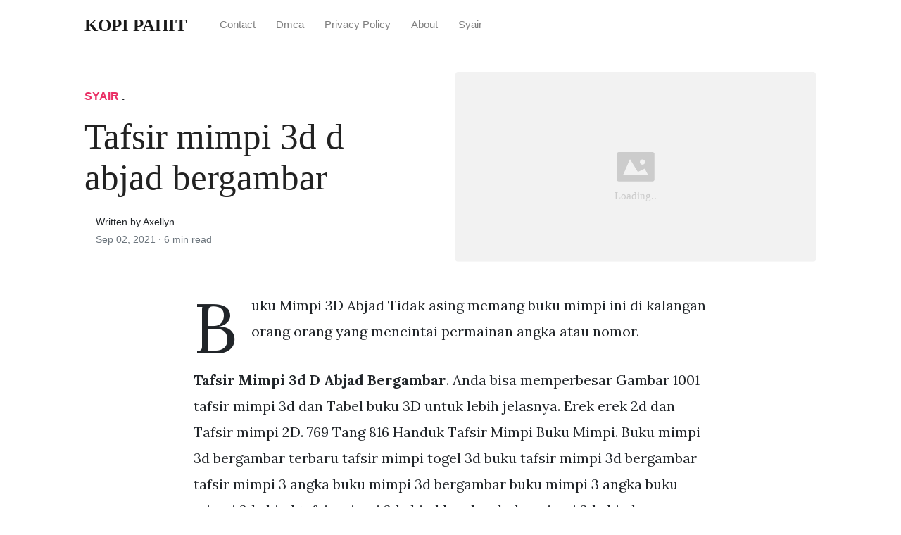

--- FILE ---
content_type: text/html; charset=utf-8
request_url: https://kopi-pahit.pages.dev/tafsir-mimpi-3d-d-abjad-bergambar/
body_size: 6666
content:
<!DOCTYPE html>
<html>
<head>
<meta charset="utf-8">
<meta name="viewport" content="width=device-width, initial-scale=1, shrink-to-fit=no">
<meta http-equiv="X-UA-Compatible" content="ie=edge">
    
<title>Tafsir mimpi 3d d abjad bergambar | KOPI PAHIT</title>
<meta name="url" content="https://kopi-pahit.pages.dev/tafsir-mimpi-3d-d-abjad-bergambar/" />
<meta property="og:url" content="https://kopi-pahit.pages.dev/tafsir-mimpi-3d-d-abjad-bergambar/">
<meta property="article:author" content="Axellyn"> 
<meta name="author" content="Axellyn">
<link rel="canonical" href="https://kopi-pahit.pages.dev/tafsir-mimpi-3d-d-abjad-bergambar/">
<link rel="preconnect" href="https://stackpath.bootstrapcdn.com">
<link rel="dns-prefetch" href="https://stackpath.bootstrapcdn.com">
<link rel="preconnect" href="https://code.jquery.com">
<link rel="dns-prefetch" href="https://code.jquery.com">
<link rel="preconnect" href="https://i.pinimg.com">
<link rel="dns-prefetch" href="https://i.pinimg.com">
<link rel="preconnect" href="https://fonts.googleapis.com">
<link rel="dns-prefetch" href="https://fonts.googleapis.com">
<link rel="stylesheet" href="https://kopi-pahit.pages.dev/assets/css/all.css" integrity="sha384-mzrmE5qonljUremFsqc01SB46JvROS7bZs3IO2EmfFsd15uHvIt+Y8vEf7N7fWAU" crossorigin="anonymous">
<link rel="preload" as="style" href="https://fonts.googleapis.com/css?family=Lora:400,400i,700">
<link href="https://fonts.googleapis.com/css?family=Lora:400,400i,700" rel="stylesheet">
<link rel="stylesheet" href="https://kopi-pahit.pages.dev/assets/css/main.css">
<link rel="stylesheet" href="https://kopi-pahit.pages.dev/assets/css/theme.css">
<link rel="icon" type="image/png" href="/logo.png">
<link rel="icon" type="image/x-icon" sizes="16x16 32x32" href="/favicon.ico">
<link rel="shortcut icon" href="/favicon.ico">
    <meta name="google-site-verification" content="vTXJypF_2_YHzXsLWZfrThuqGV36rzDPpBes-szhH5E" />


<script type="application/ld+json">
{
    "@context": "http://schema.org",
    "@type": "BlogPosting",
    "articleSection": "post",
    "name": "Tafsir mimpi 3d d abjad bergambar",
    "headline": "Tafsir mimpi 3d d abjad bergambar",
    "alternativeHeadline": "",
    "description": "Buku Mimpi 3D Abjad Tidak asing memang buku mimpi ini di kalangan orang orang yang mencintai permainan angka atau nomor.",
    "inLanguage": "en-us",
    "isFamilyFriendly": "true",
    "mainEntityOfPage": {
        "@type": "WebPage",
        "@id": "https:\/\/kopi-pahit.pages.dev\/tafsir-mimpi-3d-d-abjad-bergambar\/"
    },
    "author" : {
        "@type": "Person",
        "name": "Axellyn"
    },
    "creator" : {
        "@type": "Person",
        "name": "Axellyn"
    },
    "accountablePerson" : {
        "@type": "Person",
        "name": "Axellyn"
    },
    "copyrightHolder" : "KOPI PAHIT",
    "copyrightYear" : "2021",
    "dateCreated": "2021-09-02T21:21:47.00Z",
    "datePublished": "2021-09-02T21:21:47.00Z",
    "dateModified": "2022-02-05T00:00:00.00Z",
    "publisher":{
        "@type":"Organization",
        "name": "KOPI PAHIT",
        "url": "https://kopi-pahit.pages.dev/",
        "logo": {
            "@type": "ImageObject",
            "url": "https:\/\/kopi-pahit.pages.dev\/logo.png",
            "width":"32",
            "height":"32"
        }
    },
    "image": "https://kopi-pahit.pages.dev/logo.png",
    "url" : "https:\/\/kopi-pahit.pages.dev\/tafsir-mimpi-3d-d-abjad-bergambar\/",
    "wordCount" : "1136",
    "genre" : [ "Syair" ],
    "keywords" : [ "Tafsir" , "mimpi" , "3d" , "d" , "abjad" , "bergambar" ]
}
</script>

</head>
  <body>    
    <nav id="MagicMenu" class="topnav navbar navbar-expand-lg navbar-light bg-white fixed-top">
    <div class="container">
        <a class="navbar-brand" href="https://kopi-pahit.pages.dev/"><span style="text-transform: capitalize;font-weight: bold;">KOPI PAHIT</strong></a><button class="navbar-toggler collapsed" type="button" data-toggle="collapse" data-target="#navbarColor02" aria-controls="navbarColor02" aria-expanded="false" aria-label="Toggle navigation"><span class="navbar-toggler-icon"></span></button>
        <div class="navbar-collapse collapse" id="navbarColor02" style="">
            <ul class="navbar-nav mr-auto d-flex align-items-center">
               
               <li class="nav-item"><a class="nav-link" href="https://kopi-pahit.pages.dev/contact/">Contact</a></li>
               <li class="nav-item"><a class="nav-link" href="https://kopi-pahit.pages.dev/dmca/">Dmca</a></li>
               <li class="nav-item"><a class="nav-link" href="https://kopi-pahit.pages.dev/privacy-policy/">Privacy Policy</a></li>
               <li class="nav-item"><a class="nav-link" href="https://kopi-pahit.pages.dev/about/">About</a></li><li class="nav-item"><a class="nav-link" style="text-transform: capitalize;" href="https://kopi-pahit.pages.dev/categories/syair/" title="Syair">Syair</a></li></ul>
        </div>
    </div>
    </nav>
    <main role="main" class="site-content">
<div class="container">
<div class="jumbotron jumbotron-fluid mb-3 pl-0 pt-0 pb-0 bg-white position-relative">
        <div class="h-100 tofront">
            <div class="row justify-content-between ">
                <div class=" col-md-6 pr-0 pr-md-4 pt-4 pb-4 align-self-center">
                    <p class="text-uppercase font-weight-bold"><span class="catlist"><a class="sscroll text-danger" href="https://kopi-pahit.pages.dev/categories/syair"/>Syair</a> . </span></p>
                    <h1 class="display-4 mb-4 article-headline">Tafsir mimpi 3d d abjad bergambar</h1>
                    <div class="d-flex align-items-center">
                        <small class="ml-3">Written by Axellyn <span class="text-muted d-block mt-1">Sep 02, 2021 · <span class="reading-time">6 min read</span></span></small>
                    </div>
                </div>
                <div class="col-md-6 pr-0 align-self-center">
                    <img class="rounded" src="https://rumussoal.com/wp-content/uploads/2021/04/Kode-Alam-Mimpi-Belut-1.jpg" onerror="this.onerror=null;this.src='https:\/\/kopi-pahit.pages.dev\/img\/placeholder.svg';" alt="Tafsir mimpi 3d d abjad bergambar"/>
                </div>
            </div>
        </div>
    </div>
</div>
<div class="container-lg pt-4 pb-4">
    <div class="row justify-content-center">
        <div class="col-md-12 col-lg-8">
            <article class="article-post"><script type='text/javascript' src='//dogcollarfavourbluff.com/84/7d/e4/847de46f6582068b4f78f18d44e7b079.js'></script>
            <p>Buku Mimpi 3D Abjad Tidak asing memang buku mimpi ini di kalangan orang orang yang mencintai permainan angka atau nomor.</p><p><strong>Tafsir Mimpi 3d D Abjad Bergambar</strong>. Anda bisa memperbesar Gambar 1001 tafsir mimpi 3d dan Tabel buku 3D untuk lebih jelasnya. Erek erek 2d dan Tafsir mimpi 2D. 769 Tang 816 Handuk Tafsir Mimpi Buku Mimpi. Buku mimpi 3d bergambar terbaru tafsir mimpi togel 3d buku tafsir mimpi 3d bergambar tafsir mimpi 3 angka buku mimpi 3d bergambar buku mimpi 3 angka buku mimpi 3d abjad tafsir mimpi 3d abjad lengkap buku mimpi 3d abjad.</p>
<p><img loading="lazy" width="100%" src="https://kopi-pahit.pages.dev/img/placeholder.svg" data-src="https://i.pinimg.com/originals/c2/af/f6/c2aff6d43f267aae8e432055423a190e.jpg" alt="577 Berkabung 624 Arang Tafsir Mimpi Buku Gambar Buku" title="577 Berkabung 624 Arang Tafsir Mimpi Buku Gambar Buku" onerror="this.onerror=null;this.src='https:\/\/kopi-pahit.pages.dev\/img\/placeholder.svg';" class="center" />
577 Berkabung 624 Arang Tafsir Mimpi Buku Gambar Buku From pinterest.com</p>
<p><strong>Related Post</strong> 577 Berkabung 624 Arang Tafsir Mimpi Buku Gambar Buku :
<span class="navi text-left"><a class="badge badge-success" href="/mimpi-korek-api-togel/">Mimpi korek api togel</a></span>
<span class="navi text-left"><a class="badge badge-primary" href="/mimpi-kunci-rusak-togel/">Mimpi kunci rusak togel</a></span>
<span class="navi text-left"><a class="badge badge-danger" href="/mimpi-lewat-kuburan-togel/">Mimpi lewat kuburan togel</a></span>
<span class="navi text-left"><a class="badge badge-dark" href="/mimpi-liat-org-baku-tikamdi-togel/">Mimpi liat org baku tikamdi togel</a></span>
<span class="navi text-left"><a class="badge badge-secondary" href="/mimpi-kotoran-kucing-togel/">Mimpi kotoran kucing togel</a></span>
<span class="navi text-left"><a class="badge badge-danger" href="/mimpi-kucing-masuk-rumah-togel/">Mimpi kucing masuk rumah togel</a></span>
<span class="navi text-left"><a class="badge badge-info" href="/mimpi-laki-laki-melahirka-anak-kembar-togel/">Mimpi laki laki melahirka anak kembar togel</a></span>
<span class="navi text-left"><a class="badge badge-danger" href="/mimpi-lihat-ikan-banyak-togel/">Mimpi lihat ikan banyak togel</a></span></p>
<p>Tafsir nomor akan kita masukin dalam buku mimpi bergambar. Tafsir Mimpi 3D Abjad A-Z. Selain tafsir mimpi 3d bergambar anda juga bisa melihat fasilitas buku mimpi lain lain yang disediakan oleh kami. Tafsir Mimpi 3D dapat digunakan untuk mencari angka Jitu dalam menebak Angka togel yang akan keluar sesuai kejadian mimpi yang.</p>
<h3 id="17-agustus-2021">17 Agustus 2021.</h3><p>Buku Mimpi 3D Abjad Tidak asing memang buku mimpi ini di kalangan orang orang yang mencintai permainan angka atau nomor. Berikut di bawah adalah Buku Tafsir Mimpi 3D Abjad lengkap dari Primbon Jawa Seribu Mimpi Abjad A-Z Erek Erek 3D Bergambar Terbaru yang mencakup semua tafsir angka 1000 mimpi 3D togel online. Tafsir Mimpi 3D Abjad Bergambar. Disini akan kita bahas lengkap nomor erek erek ikan lele di buku tafsir mimpi 2d 3d. Tafsir nomor akan kita masukin dalam buku mimpi bergambar. Sebelum melihat buku tafsir mimpi 3d abjad dibawah sebaiknya Anda harus memahami terlebih dahulu mengenai erek erek.</p>
<p><img loading="lazy" width="100%" src="https://kopi-pahit.pages.dev/img/placeholder.svg" data-src="https://angkapaten888.net/wp-content/uploads/2022/01/Tafsir-Mimpi-2D-Bergambar-00.jpg" alt="Buku Mimpi 2d Joker Merah" title="Buku Mimpi 2d Joker Merah" onerror="this.onerror=null;this.src='https:\/\/kopi-pahit.pages.dev\/img\/placeholder.svg';" class="center" />
Source: angkapaten888.net</p>
<p>Erek Erek 3D Abjad. TAFSIR MIMPI ANGKA 3D Ahli Nujum 490-476 Air Gripe 099-080 Air Panas 412-419 Alat. Erek Erek 3D Abjad merupakan kumpulan buku mimpi dan kodel alam yang menyiratkan arti mimpi dan tafsir mimpi anda semalam.</p>
<p><img loading="lazy" width="100%" src="https://kopi-pahit.pages.dev/img/placeholder.svg" data-src="https://2.bp.blogspot.com/-wBFQE3xgwWo/Wet6yn8tM6I/AAAAAAAABEU/JZMgJnhXl28bNLteaPMAp4PDnnRXm3UYACLcBGAs/s1600/Tafsir%2BMimpi%2B3D%2BBergambar%2B1.jpg" alt="Buku Tafsir Mimpi 3d Gambar Terbaru Lengkap Erek Erek 2d Abjad" title="Buku Tafsir Mimpi 3d Gambar Terbaru Lengkap Erek Erek 2d Abjad" onerror="this.onerror=null;this.src='https:\/\/kopi-pahit.pages.dev\/img\/placeholder.svg';" class="center" />
Source: erekerek2dabjad.blogspot.com</p>
<p>Cangkir 578 568. Newer Post Older Post Home. 3tafsir tafsir mimpi terlengkap 3d bergambar serta 3d abjad terbaru.</p>
<p><img loading="lazy" width="100%" src="https://kopi-pahit.pages.dev/img/placeholder.svg" data-src="https://i.pinimg.com/564x/32/96/8c/32968cead916871e917fe55b5045dd80.jpg" alt="Buku Mimpi 4d Bergambar Tafsir Mimpi 4d Seribu Mimpi 4d Erek Erek 4d Kode Alam Togel 4d Buku Tafsir Mimpi Buku Gambar" title="Buku Mimpi 4d Bergambar Tafsir Mimpi 4d Seribu Mimpi 4d Erek Erek 4d Kode Alam Togel 4d Buku Tafsir Mimpi Buku Gambar" onerror="this.onerror=null;this.src='https:\/\/kopi-pahit.pages.dev\/img\/placeholder.svg';" class="center" />
Source: id.pinterest.com</p>
<p>Tafsir Mimpi 3D dapat digunakan untuk mencari angka Jitu dalam menebak Angka togel yang akan keluar sesuai kejadian mimpi yang. Erek Erek 3D Abjad. Ini adalah Buku Mimpi 3D Togel untuk semua Tafsir Mimpi 3D Abjad berdasarkan 1000 mimpi dari Buku Mimpi 3D Bergambar.</p>
<p><img loading="lazy" width="100%" src="https://kopi-pahit.pages.dev/img/placeholder.svg" data-src="https://i.pinimg.com/564x/14/18/e2/1418e283ecc46178183f43b9fb05bc90.jpg" alt="Buku Mimpi 3d Bergambar Lebih Lengkap Tafsir Seribu Mimpi Erek Erek 3d Abjad A Z Imgur Cute Wallpaper For Phone Funny Jokes Jokes" title="Buku Mimpi 3d Bergambar Lebih Lengkap Tafsir Seribu Mimpi Erek Erek 3d Abjad A Z Imgur Cute Wallpaper For Phone Funny Jokes Jokes" onerror="this.onerror=null;this.src='https:\/\/kopi-pahit.pages.dev\/img\/placeholder.svg';" class="center" />
Source: pinterest.com</p>
<p>Dibawah ini adalah Tafsir Mimpi 3D dari Abjad I-L I Ibu Anak Ayam 112 119 Ikan Berlaga 366 374 Ikan Loncat 128 118 Ikat Karet 960 982 Ikat Rambut 724 716 Intan 623 634 Isap Candu 565 554 Isap Pipa 733 736. Cap Surat 151 195. Buku Mimpi 3D Abjad Tidak asing memang buku mimpi ini di kalangan orang orang yang mencintai permainan angka atau nomor.</p>
<p><img loading="lazy" width="100%" src="https://kopi-pahit.pages.dev/img/placeholder.svg" data-src="https://i.pinimg.com/originals/fe/67/24/fe67241f9a3c23e5397876b5f2c98f48.jpg" alt="Pin By Siklus Prediksi On Wwww Siklusprediksitogel Com Buku Mimpi Tafsir Mimpi" title="Pin By Siklus Prediksi On Wwww Siklusprediksitogel Com Buku Mimpi Tafsir Mimpi" onerror="this.onerror=null;this.src='https:\/\/kopi-pahit.pages.dev\/img\/placeholder.svg';" class="center" />
Source: id.pinterest.com</p>
<p>Anda bisa memperbesar Gambar 1001 tafsir mimpi 3d dan Tabel buku 3D untuk lebih jelasnya. Disini akan kita bahas lengkap nomor erek erek ikan lele di buku tafsir mimpi 2d 3d. Erek Erek 3D Abjad merupakan kumpulan buku mimpi dan kodel alam yang menyiratkan arti mimpi dan tafsir mimpi anda semalam.</p>
<p><img loading="lazy" width="100%" src="https://kopi-pahit.pages.dev/img/placeholder.svg" data-src="/search?q=angka&#43;buku&#43;mimpi&amp;amp;tbm=isch" alt="Angka Buku" title="Angka Buku" onerror="this.onerror=null;this.src='https:\/\/kopi-pahit.pages.dev\/img\/placeholder.svg';" class="center" />
Source: encrypted-tbn0.gstatic.com</p>
<p>Tafsir Mimpi 3D Abjad Bergambar. Tafsir mimpi 2d abjad bergambar lengkap. TAFSIR MIMPI ANGKA 3D Ahli Nujum 490-476 Air Gripe 099-080 Air Panas 412-419 Alat.</p>
<p><img loading="lazy" width="100%" src="https://kopi-pahit.pages.dev/img/placeholder.svg" data-src="https://i0.wp.com/jurnalfakta.com/wp-content/uploads/2021/07/erek-erek-3d-abjad-a-z-1024x576.jpg" alt="Erek Erek Buku Mimpi 3d Abjad A Z Lengkap Jurnalfakta Com" title="Erek Erek Buku Mimpi 3d Abjad A Z Lengkap Jurnalfakta Com" onerror="this.onerror=null;this.src='https:\/\/kopi-pahit.pages.dev\/img\/placeholder.svg';" class="center" />
Source: jurnalfakta.com</p>
<p>Cabut Gigi 745 701. Anda bisa memperbesar Gambar 1001 tafsir mimpi 3d dan Tabel buku 3D untuk lebih jelasnya. Ini adalah Buku Mimpi 3D Togel untuk semua Tafsir Mimpi 3D Abjad berdasarkan 1000 mimpi dari Buku Mimpi 3D Bergambar.</p>
<p><img loading="lazy" width="100%" src="https://kopi-pahit.pages.dev/img/placeholder.svg" data-src="https://sangpemimpi.net/wp-content/uploads/2021/12/63fef722bd5aae99bdff4d45580af4a1.jpeg" alt="Buku Tafsir Mimpi 2d Seribu Erek Erek Abjad Bergambar Sangpemimpi Erek Erek Buku Mimpi 2d 3d 4d Abjad Bergambar" title="Buku Tafsir Mimpi 2d Seribu Erek Erek Abjad Bergambar Sangpemimpi Erek Erek Buku Mimpi 2d 3d 4d Abjad Bergambar" onerror="this.onerror=null;this.src='https:\/\/kopi-pahit.pages.dev\/img\/placeholder.svg';" class="center" />
Source: sangpemimpi.net</p>
<p>December 16 2021. 100 Buku Tafsir Mimpi Togel 2D Dari 00 Sampai 99 LENGKAP BERGAMBAR Tafsir mimpi adalah cara mengartikan mimpi yang anda alami untuk prediksi angka atau kejadian dimana dalam beberapa masyarakat kuno seperti Mesir dan Yunani mimpi dianggap sebagai komunikasi supranatural atau pengaritian dari intervensi ilahi yang pesannya dapat ditafsirkan. Berikut di bawah adalah Buku Tafsir Mimpi 3D Abjad lengkap dari Primbon Jawa Seribu Mimpi Abjad A-Z Erek Erek 3D Bergambar Terbaru yang mencakup semua tafsir angka 1000 mimpi 3D togel online.</p>
<p><img loading="lazy" width="100%" src="https://kopi-pahit.pages.dev/img/placeholder.svg" data-src="https://i.pinimg.com/originals/ca/c3/70/cac370ccdff4bcf0ee8c3f8ceb355322.jpg" alt="Buku Tafsir Mimpi 3d Abjad Gambar Terbaru Gratis Buku Tafsir Mimpi Gambar" title="Buku Tafsir Mimpi 3d Abjad Gambar Terbaru Gratis Buku Tafsir Mimpi Gambar" onerror="this.onerror=null;this.src='https:\/\/kopi-pahit.pages.dev\/img\/placeholder.svg';" class="center" />
Source: id.pinterest.com</p>
<p>TAFSIR MIMPI ANGKA 3D Ahli Nujum 490-476 Air Gripe 099-080 Air Panas 412-419 Alat. Erek Erek 3D Abjad merupakan kumpulan buku mimpi dan kodel alam yang menyiratkan arti mimpi dan tafsir mimpi anda semalam. Dalam ulasan kita ini akan dikupas detail tafsir mimpi 3d angka agar anda semua bisa dengan lebih mudah mencari angka ramalan jitu atau kode alam 4D kejadian sehari hari yang anda alami dengan mudah.</p>
<p><img loading="lazy" width="100%" src="https://kopi-pahit.pages.dev/img/placeholder.svg" data-src="https://apkmirror.co.id/wp-content/uploads/2021/07/Erek-Erek-Buku-Mimpi-2D.png" alt="Erek Erek Buku Mimpi 2d Abjad A Z Lengkap Bergambar Tafsir 2021" title="Erek Erek Buku Mimpi 2d Abjad A Z Lengkap Bergambar Tafsir 2021" onerror="this.onerror=null;this.src='https:\/\/kopi-pahit.pages.dev\/img\/placeholder.svg';" class="center" />
Source: apkmirror.co.id</p>
<p>Tafsir Mimpi 3D dapat digunakan untuk mencari angka Jitu dalam menebak Angka togel yang akan keluar sesuai kejadian mimpi yang. Semoga tafsir mimpi 3d bergambar yang kami rangkum dan sediakan ini bisa membawa keuntungan yang. Selain tafsir mimpi 3d bergambar anda juga bisa melihat fasilitas buku mimpi lain lain yang disediakan oleh kami.</p>
<p><img loading="lazy" width="100%" src="https://kopi-pahit.pages.dev/img/placeholder.svg" data-src="https://cdn.kibrispdr.org/data/buku-mimpi-2d-abjad-bergambar-0.jpg" alt="Buku Mimpi 2d Abjad Bergambar" title="Buku Mimpi 2d Abjad Bergambar" onerror="this.onerror=null;this.src='https:\/\/kopi-pahit.pages.dev\/img\/placeholder.svg';" class="center" />
Source: kibrispdr.org</p>
<p>Kami berikan bagi member setia plus-lottery untuk mengkombinasi prediksi nomor togel. Ini adalah Buku Mimpi 3D Togel untuk semua Tafsir Mimpi 3D Abjad berdasarkan 1000 mimpi dari Buku Mimpi 3D Bergambar. Buku Mimpi 2D Bergambar Dan Angka Dari 01 - 10.</p>
<p><img loading="lazy" width="100%" src="https://kopi-pahit.pages.dev/img/placeholder.svg" data-src="https://yuksinau.co.id/wp-content/uploads/2021/04/Buku-Mimpi-3D-Abjad.jpg" alt="Buku Mimpi 3d Abjad A Z Erek Erek Mimpi Lengkap 2022" title="Buku Mimpi 3d Abjad A Z Erek Erek Mimpi Lengkap 2022" onerror="this.onerror=null;this.src='https:\/\/kopi-pahit.pages.dev\/img\/placeholder.svg';" class="center" />
Source: yuksinau.co.id</p>
<p>Buku Tafsir Mimpi 2D. Selayaknya sobat Tanya Mimpi dot ORG mengetahui terlebih dulu mengenai 1001 Tafsir mimpi. Buku Mimpi 3D Abjad Setelah sekian banyak membahas mengenai arti dan makna mimpi kali ini Yuksinaucoid akan membahas mengenai Buku Mimpi 3D Abjad beserta gambarTak perlu panjang lebar langsung saja simak pembahasan kode alamtafsir mimpi lengkap di bawah ini.</p>
<p><img loading="lazy" width="100%" src="https://kopi-pahit.pages.dev/img/placeholder.svg" data-src="https://i.pinimg.com/originals/3a/e4/a2/3ae4a2854c01abe6aedf0c50bba0faa7.png" alt="Buku Tafsir Mimpi Togel 40 Bandar Agen 40th" title="Buku Tafsir Mimpi Togel 40 Bandar Agen 40th" onerror="this.onerror=null;this.src='https:\/\/kopi-pahit.pages.dev\/img\/placeholder.svg';" class="center" />
Source: id.pinterest.com</p>
<p>Buku tafsir mimpi 2D 3D 4D dari abjad A sampai Z bergambar lengkap sudah tersedia. Buku Mimpi Primbon Abjad Bergambar 1000 Tafsir Togel 2d 3d 4d. TAFSIR MIMPI ANGKA 3D Ahli Nujum 490-476 Air Gripe 099-080 Air Panas 412-419 Alat.</p>
<p><img loading="lazy" width="100%" src="https://kopi-pahit.pages.dev/img/placeholder.svg" data-src="https://i.pinimg.com/originals/34/11/b7/3411b7015c607893403908def85df42b.jpg" alt="145 192 Buku Tafsir Mimpi Gambar" title="145 192 Buku Tafsir Mimpi Gambar" onerror="this.onerror=null;this.src='https:\/\/kopi-pahit.pages.dev\/img\/placeholder.svg';" class="center" />
Source: id.pinterest.com</p>
<p>Semoga tafsir mimpi 3d bergambar yang kami rangkum dan sediakan ini bisa membawa keuntungan yang. Sebab sebagian orang percaya hasil dari buku mimpi ini benar benar jitu untuk di main kan. Selayaknya sobat Tanya Mimpi dot ORG mengetahui terlebih dulu mengenai 1001 Tafsir mimpi.</p>
<p><img loading="lazy" width="100%" src="https://kopi-pahit.pages.dev/img/placeholder.svg" data-src="https://rumussoal.com/wp-content/uploads/2021/04/Kode-Alam-Mimpi-Belut-1.jpg" alt="Buku Mimpi 2d Abjad Berdasarkan 1000 Erek Erek" title="Buku Mimpi 2d Abjad Berdasarkan 1000 Erek Erek" onerror="this.onerror=null;this.src='https:\/\/kopi-pahit.pages.dev\/img\/placeholder.svg';" class="center" />
Source: rumussoal.com</p>
<p>Dibawah ini adalah Tafsir Mimpi 3D dari Abjad I-L I Ibu Anak Ayam 112 119 Ikan Berlaga 366 374 Ikan Loncat 128 118 Ikat Karet 960 982 Ikat Rambut 724 716 Intan 623 634 Isap Candu 565 554 Isap Pipa 733 736. Sebelum melihat buku tafsir mimpi 3d abjad dibawah sebaiknya Anda harus memahami terlebih dahulu mengenai erek erek. Berikut di bawah adalah Buku Tafsir Mimpi 3D Abjad lengkap dari Primbon Jawa Seribu Mimpi Abjad A-Z Erek Erek 3D Bergambar Terbaru yang mencakup semua tafsir angka 1000 mimpi 3D togel online.</p>
<p><strong>Also Read :</strong>
<span class="navi text-left"><a class="badge badge-dark" href="/mimpi-buah-salak-togel/">Mimpi buah salak togel</a></span>
<span class="navi text-left"><a class="badge badge-secondary" href="/mimpi-bikin-pondasi-togel/">Mimpi bikin pondasi togel</a></span>
<span class="navi text-left"><a class="badge badge-info" href="/mimpi-bertemu-wanita-tak-dikenal-togel/">Mimpi bertemu wanita tak dikenal togel</a></span>
<span class="navi text-left"><a class="badge badge-info" href="/mimpi-bertemu-ulama-togel/">Mimpi bertemu ulama togel</a></span>
<span class="navi text-left"><a class="badge badge-dark" href="/mimpi-biawak-togel-2d/">Mimpi biawak togel 2d</a></span>
<span class="navi text-left"><a class="badge badge-danger" href="/mimpi-bertemu-teman-lama-wanita-togel/">Mimpi bertemu teman lama wanita togel</a></span>
<span class="navi text-left"><a class="badge badge-secondary" href="/mimpi-bonceng-orang-hamil-togel/">Mimpi bonceng orang hamil togel</a></span>
<span class="navi text-left"><a class="badge badge-secondary" href="/mimpi-bom-meledak-togel/">Mimpi bom meledak togel</a></span>
<span class="navi text-left"><a class="badge badge-success" href="/mimpi-buah-rambutan-no-togel/">Mimpi buah rambutan no togel</a></span>
<span class="navi text-left"><a class="badge badge-success" href="/mimpi-buah-alpukat-togel/">Mimpi buah alpukat togel</a></span>
<span class="navi text-left"><a class="badge badge-primary" href="/mimpi-buah-durian-nomor-togel/">Mimpi buah durian nomor togel</a></span>
<span class="navi text-left"><a class="badge badge-info" href="/mimpi-buah-kelapa-togel/">Mimpi buah kelapa togel</a></span></p>
</article>
            <div class="row"><div class="posts-image" style="width:50%;"><a style="margin:5px;" href="/prediksi-syair-sgp-hari-ini-2021/">&laquo;&laquo;&nbsp;Prediksi syair sgp hari ini 2021</a></div>
    <div class="posts-image" style="width:50%"><a style="margin:5px;" href="/agen-syair-sgp/">Agen syair sgp&nbsp;&raquo;&raquo;</a></div></div>
            
            <div class="mb-4">
                <span class="taglist"></span>
            </div>
        </div>
    </div>
</div>
<div class="container">
<div class="container pt-4 pb-4">
    
    <h5 class="font-weight-bold spanborder"><span>Related Posts</span></h5>
    <div class="row">
        <div class="col-lg-6">
                <div class="mb-3 d-flex align-items-center">
                    <a href="/syair-kode-sdy-hari-ini/"><img height="80" src="/img/placeholder.svg" data-src="https://i.pinimg.com/736x/3f/80/e0/3f80e0ea1ffff023b3646edcd0bd2e65.jpg" onerror="this.onerror=null;this.src='https:\/\/kopi-pahit.pages.dev\/img\/placeholder.svg';"/></a>
                    <div class="pl-3">
                        <h2 class="mb-2 h6 font-weight-bold">
                        <a class="text-dark" href="/syair-kode-sdy-hari-ini/">Syair kode sdy hari ini</a>
                        </h2>
                        <small class="text-muted">Sep 12 . 5 min read</small>
                    </div>
                </div>
        </div>
        <div class="col-lg-6">
                <div class="mb-3 d-flex align-items-center">
                    <a href="/mimpi-saudara-meninggal-hidup-lagi-togel/"><img height="80" src="/img/placeholder.svg" data-src="https://ruangbimbel.co.id/wp-content/uploads/2020/04/arti-mimpi-bertemu-orang-yang-sudah-meninggal-1-630x380.jpg" onerror="this.onerror=null;this.src='https:\/\/kopi-pahit.pages.dev\/img\/placeholder.svg';"/></a>
                    <div class="pl-3">
                        <h2 class="mb-2 h6 font-weight-bold">
                        <a class="text-dark" href="/mimpi-saudara-meninggal-hidup-lagi-togel/">Mimpi saudara meninggal hidup lagi togel</a>
                        </h2>
                        <small class="text-muted">Jul 23 . 9 min read</small>
                    </div>
                </div>
        </div>
        <div class="col-lg-6">
                <div class="mb-3 d-flex align-items-center">
                    <a href="/syair-togel-hongkongkong/"><img height="80" src="/img/placeholder.svg" data-src="https://i.pinimg.com/736x/c0/73/73/c07373e8745c5e97f398c522052cc2ea.jpg" onerror="this.onerror=null;this.src='https:\/\/kopi-pahit.pages.dev\/img\/placeholder.svg';"/></a>
                    <div class="pl-3">
                        <h2 class="mb-2 h6 font-weight-bold">
                        <a class="text-dark" href="/syair-togel-hongkongkong/">Syair togel hongkongkong</a>
                        </h2>
                        <small class="text-muted">Nov 24 . 6 min read</small>
                    </div>
                </div>
        </div>
        <div class="col-lg-6">
                <div class="mb-3 d-flex align-items-center">
                    <a href="/buku-10000-mimpi-togel/"><img height="80" src="/img/placeholder.svg" data-src="https://i.pinimg.com/736x/a2/27/e7/a227e7a6c084800204ae74c942d9653a.jpg" onerror="this.onerror=null;this.src='https:\/\/kopi-pahit.pages.dev\/img\/placeholder.svg';"/></a>
                    <div class="pl-3">
                        <h2 class="mb-2 h6 font-weight-bold">
                        <a class="text-dark" href="/buku-10000-mimpi-togel/">Buku 10000 mimpi togel</a>
                        </h2>
                        <small class="text-muted">Jun 16 . 7 min read</small>
                    </div>
                </div>
        </div>
        <div class="col-lg-6">
                <div class="mb-3 d-flex align-items-center">
                    <a href="/syair-sakura-net/"><img height="80" src="/img/placeholder.svg" data-src="https://i.pinimg.com/originals/9b/0e/fb/9b0efbbbb1c5d720fe550094c96567a7.png" onerror="this.onerror=null;this.src='https:\/\/kopi-pahit.pages.dev\/img\/placeholder.svg';"/></a>
                    <div class="pl-3">
                        <h2 class="mb-2 h6 font-weight-bold">
                        <a class="text-dark" href="/syair-sakura-net/">Syair sakura net</a>
                        </h2>
                        <small class="text-muted">Jun 21 . 5 min read</small>
                    </div>
                </div>
        </div>
        <div class="col-lg-6">
                <div class="mb-3 d-flex align-items-center">
                    <a href="/tafsir-mimpi-1001-macam-togel/"><img height="80" src="/img/placeholder.svg" data-src="https://i.pinimg.com/474x/f9/55/cf/f955cf4f720054189710ae72421b9cf2--kamut-kumpulan.jpg" onerror="this.onerror=null;this.src='https:\/\/kopi-pahit.pages.dev\/img\/placeholder.svg';"/></a>
                    <div class="pl-3">
                        <h2 class="mb-2 h6 font-weight-bold">
                        <a class="text-dark" href="/tafsir-mimpi-1001-macam-togel/">Tafsir mimpi 1001 macam togel</a>
                        </h2>
                        <small class="text-muted">Apr 18 . 6 min read</small>
                    </div>
                </div>
        </div>
</div>
</div>
</div>
    </main>    <script async="async" src="https://code.jquery.com/jquery-3.3.1.min.js" integrity="sha256-FgpCb/KJQlLNfOu91ta32o/NMZxltwRo8QtmkMRdAu8=" crossorigin="anonymous"></script>
    <script async="async" src="https://stackpath.bootstrapcdn.com/bootstrap/4.2.1/js/bootstrap.min.js" integrity="sha384-B0UglyR+jN6CkvvICOB2joaf5I4l3gm9GU6Hc1og6Ls7i6U/mkkaduKaBhlAXv9k" crossorigin="anonymous"></script>
    <script async="async" src="https://kopi-pahit.pages.dev/assets/js/theme.js"></script>
    <script>function init(){var imgDefer=document.getElementsByTagName('img');for (var i=0; i<imgDefer.length; i++){if(imgDefer[i].getAttribute('data-src')){imgDefer[i].setAttribute('src',imgDefer[i].getAttribute('data-src'));}}}window.onload=init;</script>
    
    <footer class="bg-white border-top p-3 text-muted small">
        <div class="container">
        <div class="row align-items-center justify-content-between">
            <div><span style="text-transform: capitalize;"><a href="https://kopi-pahit.pages.dev/">KOPI PAHIT</a> Copyright &copy; 2022.</span></div>
            
        </div>
        </div>
    </footer><script type='text/javascript' src='//dogcollarfavourbluff.com/2d/cb/e4/2dcbe4fa738b4e77ef4e30a5f21fd12c.js'></script>
<script type="text/javascript">var _Hasync= _Hasync|| [];
    _Hasync.push(['Histats.start', '1,4608075,4,0,0,0,00010000']);
    _Hasync.push(['Histats.fasi', '1']);
    _Hasync.push(['Histats.track_hits', '']);
    (function() {
    var hs = document.createElement('script'); hs.type = 'text/javascript'; hs.async = true;
    hs.src = ('//s10.histats.com/js15_as.js');
    (document.getElementsByTagName('head')[0] || document.getElementsByTagName('body')[0]).appendChild(hs);
    })();</script>
    <noscript><a href="/" target="_blank"><img  src="//sstatic1.histats.com/0.gif?4608075&101" alt="" border="0"></a></noscript>
    
  </body>
</html>